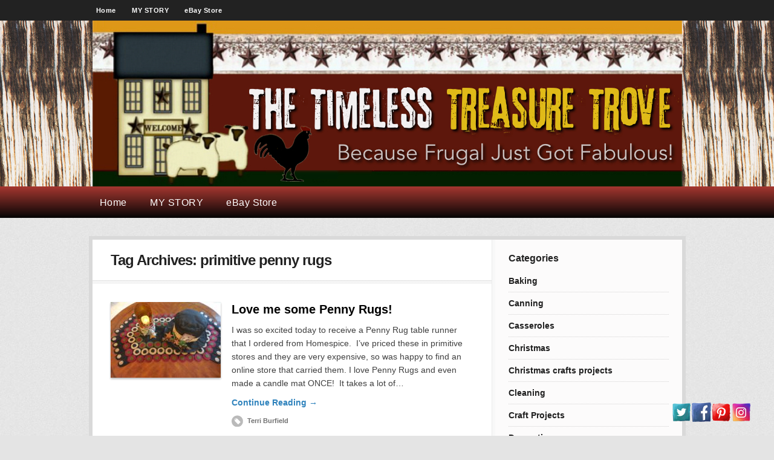

--- FILE ---
content_type: text/html; charset=UTF-8
request_url: https://timelesstreasuretrove.com/tag/primitive-penny-rugs/
body_size: 11075
content:
<!DOCTYPE html PUBLIC "-//W3C//DTD XHTML 1.0 Transitional//EN" "http://www.w3.org/TR/xhtml1/DTD/xhtml1-transitional.dtd">
<html xmlns="http://www.w3.org/1999/xhtml" class="no-js" lang="en-US" xmlns:fb="http://ogp.me/ns/fb#">
<head>
<meta http-equiv="Content-Type" content="text/html; charset=UTF-8" />
<meta name="viewport" content="width=device-width, initial-scale=1, maximum-scale=1">
<link rel="profile" href="https://gmpg.org/xfn/11" />
<link rel="pingback" href="https://timelesstreasuretrove.com/xmlrpc.php" />
<!-- OptimizePress SEO options -->
<title>primitive penny rugs &mdash; Timeless Treasure Trove</title>
<meta name="description" content="I was so excited today to receive a Penny Rug table runner that I ordered from Homespice.  I&#039;ve priced these in primitive stores and they are very ex" />
<meta property="og:type" content="article" />
<meta property="og:url" content="https://timelesstreasuretrove.com/tag/primitive-penny-rugs/" />
<meta property="og:title" content="primitive penny rugs &mdash; Timeless Treasure Trove" />
<meta property="og:description" content="I was so excited today to receive a Penny Rug table runner that I ordered from Homespice.  I&#039;ve priced these in primitive stores and they are very ex" />
<meta property="og:image" content="https://timelesstreasuretrove.com/wp-content/uploads/2014/12/DSCN3163-182x125.jpg" />
<!-- OptimizePress SEO options end -->
<meta name='robots' content='max-image-preview:large' />
	<style>img:is([sizes="auto" i], [sizes^="auto," i]) { contain-intrinsic-size: 3000px 1500px }</style>
	
<link rel="shortcut icon" href="https://timelesstreasuretrove.com/wp-content/uploads/2014/09/rustic-home-decor.jpg" />
<link rel='dns-prefetch' href='//www.googletagmanager.com' />
<link rel='dns-prefetch' href='//pagead2.googlesyndication.com' />
<link rel="alternate" type="application/rss+xml" title="Timeless Treasure Trove &raquo; Feed" href="https://timelesstreasuretrove.com/feed/" />
<link rel="alternate" type="application/rss+xml" title="Timeless Treasure Trove &raquo; Comments Feed" href="https://timelesstreasuretrove.com/comments/feed/" />
<link rel="alternate" type="application/rss+xml" title="Timeless Treasure Trove &raquo; primitive penny rugs Tag Feed" href="https://timelesstreasuretrove.com/tag/primitive-penny-rugs/feed/" />
<script type="text/javascript">
/* <![CDATA[ */
window._wpemojiSettings = {"baseUrl":"https:\/\/s.w.org\/images\/core\/emoji\/16.0.1\/72x72\/","ext":".png","svgUrl":"https:\/\/s.w.org\/images\/core\/emoji\/16.0.1\/svg\/","svgExt":".svg","source":{"concatemoji":"https:\/\/timelesstreasuretrove.com\/wp-includes\/js\/wp-emoji-release.min.js?ver=6.8.3"}};
/*! This file is auto-generated */
!function(s,n){var o,i,e;function c(e){try{var t={supportTests:e,timestamp:(new Date).valueOf()};sessionStorage.setItem(o,JSON.stringify(t))}catch(e){}}function p(e,t,n){e.clearRect(0,0,e.canvas.width,e.canvas.height),e.fillText(t,0,0);var t=new Uint32Array(e.getImageData(0,0,e.canvas.width,e.canvas.height).data),a=(e.clearRect(0,0,e.canvas.width,e.canvas.height),e.fillText(n,0,0),new Uint32Array(e.getImageData(0,0,e.canvas.width,e.canvas.height).data));return t.every(function(e,t){return e===a[t]})}function u(e,t){e.clearRect(0,0,e.canvas.width,e.canvas.height),e.fillText(t,0,0);for(var n=e.getImageData(16,16,1,1),a=0;a<n.data.length;a++)if(0!==n.data[a])return!1;return!0}function f(e,t,n,a){switch(t){case"flag":return n(e,"\ud83c\udff3\ufe0f\u200d\u26a7\ufe0f","\ud83c\udff3\ufe0f\u200b\u26a7\ufe0f")?!1:!n(e,"\ud83c\udde8\ud83c\uddf6","\ud83c\udde8\u200b\ud83c\uddf6")&&!n(e,"\ud83c\udff4\udb40\udc67\udb40\udc62\udb40\udc65\udb40\udc6e\udb40\udc67\udb40\udc7f","\ud83c\udff4\u200b\udb40\udc67\u200b\udb40\udc62\u200b\udb40\udc65\u200b\udb40\udc6e\u200b\udb40\udc67\u200b\udb40\udc7f");case"emoji":return!a(e,"\ud83e\udedf")}return!1}function g(e,t,n,a){var r="undefined"!=typeof WorkerGlobalScope&&self instanceof WorkerGlobalScope?new OffscreenCanvas(300,150):s.createElement("canvas"),o=r.getContext("2d",{willReadFrequently:!0}),i=(o.textBaseline="top",o.font="600 32px Arial",{});return e.forEach(function(e){i[e]=t(o,e,n,a)}),i}function t(e){var t=s.createElement("script");t.src=e,t.defer=!0,s.head.appendChild(t)}"undefined"!=typeof Promise&&(o="wpEmojiSettingsSupports",i=["flag","emoji"],n.supports={everything:!0,everythingExceptFlag:!0},e=new Promise(function(e){s.addEventListener("DOMContentLoaded",e,{once:!0})}),new Promise(function(t){var n=function(){try{var e=JSON.parse(sessionStorage.getItem(o));if("object"==typeof e&&"number"==typeof e.timestamp&&(new Date).valueOf()<e.timestamp+604800&&"object"==typeof e.supportTests)return e.supportTests}catch(e){}return null}();if(!n){if("undefined"!=typeof Worker&&"undefined"!=typeof OffscreenCanvas&&"undefined"!=typeof URL&&URL.createObjectURL&&"undefined"!=typeof Blob)try{var e="postMessage("+g.toString()+"("+[JSON.stringify(i),f.toString(),p.toString(),u.toString()].join(",")+"));",a=new Blob([e],{type:"text/javascript"}),r=new Worker(URL.createObjectURL(a),{name:"wpTestEmojiSupports"});return void(r.onmessage=function(e){c(n=e.data),r.terminate(),t(n)})}catch(e){}c(n=g(i,f,p,u))}t(n)}).then(function(e){for(var t in e)n.supports[t]=e[t],n.supports.everything=n.supports.everything&&n.supports[t],"flag"!==t&&(n.supports.everythingExceptFlag=n.supports.everythingExceptFlag&&n.supports[t]);n.supports.everythingExceptFlag=n.supports.everythingExceptFlag&&!n.supports.flag,n.DOMReady=!1,n.readyCallback=function(){n.DOMReady=!0}}).then(function(){return e}).then(function(){var e;n.supports.everything||(n.readyCallback(),(e=n.source||{}).concatemoji?t(e.concatemoji):e.wpemoji&&e.twemoji&&(t(e.twemoji),t(e.wpemoji)))}))}((window,document),window._wpemojiSettings);
/* ]]> */
</script>
<link rel='stylesheet' id='sbi_styles-css' href='https://timelesstreasuretrove.com/wp-content/plugins/instagram-feed/css/sbi-styles.min.css?ver=6.5.0' type='text/css' media='all' />
<style id='wp-emoji-styles-inline-css' type='text/css'>

	img.wp-smiley, img.emoji {
		display: inline !important;
		border: none !important;
		box-shadow: none !important;
		height: 1em !important;
		width: 1em !important;
		margin: 0 0.07em !important;
		vertical-align: -0.1em !important;
		background: none !important;
		padding: 0 !important;
	}
</style>
<link rel='stylesheet' id='wp-block-library-css' href='https://timelesstreasuretrove.com/wp-includes/css/dist/block-library/style.min.css?ver=6.8.3' type='text/css' media='all' />
<style id='classic-theme-styles-inline-css' type='text/css'>
/*! This file is auto-generated */
.wp-block-button__link{color:#fff;background-color:#32373c;border-radius:9999px;box-shadow:none;text-decoration:none;padding:calc(.667em + 2px) calc(1.333em + 2px);font-size:1.125em}.wp-block-file__button{background:#32373c;color:#fff;text-decoration:none}
</style>
<style id='pdfemb-pdf-embedder-viewer-style-inline-css' type='text/css'>
.wp-block-pdfemb-pdf-embedder-viewer{max-width:none}

</style>
<style id='global-styles-inline-css' type='text/css'>
:root{--wp--preset--aspect-ratio--square: 1;--wp--preset--aspect-ratio--4-3: 4/3;--wp--preset--aspect-ratio--3-4: 3/4;--wp--preset--aspect-ratio--3-2: 3/2;--wp--preset--aspect-ratio--2-3: 2/3;--wp--preset--aspect-ratio--16-9: 16/9;--wp--preset--aspect-ratio--9-16: 9/16;--wp--preset--color--black: #000000;--wp--preset--color--cyan-bluish-gray: #abb8c3;--wp--preset--color--white: #ffffff;--wp--preset--color--pale-pink: #f78da7;--wp--preset--color--vivid-red: #cf2e2e;--wp--preset--color--luminous-vivid-orange: #ff6900;--wp--preset--color--luminous-vivid-amber: #fcb900;--wp--preset--color--light-green-cyan: #7bdcb5;--wp--preset--color--vivid-green-cyan: #00d084;--wp--preset--color--pale-cyan-blue: #8ed1fc;--wp--preset--color--vivid-cyan-blue: #0693e3;--wp--preset--color--vivid-purple: #9b51e0;--wp--preset--gradient--vivid-cyan-blue-to-vivid-purple: linear-gradient(135deg,rgba(6,147,227,1) 0%,rgb(155,81,224) 100%);--wp--preset--gradient--light-green-cyan-to-vivid-green-cyan: linear-gradient(135deg,rgb(122,220,180) 0%,rgb(0,208,130) 100%);--wp--preset--gradient--luminous-vivid-amber-to-luminous-vivid-orange: linear-gradient(135deg,rgba(252,185,0,1) 0%,rgba(255,105,0,1) 100%);--wp--preset--gradient--luminous-vivid-orange-to-vivid-red: linear-gradient(135deg,rgba(255,105,0,1) 0%,rgb(207,46,46) 100%);--wp--preset--gradient--very-light-gray-to-cyan-bluish-gray: linear-gradient(135deg,rgb(238,238,238) 0%,rgb(169,184,195) 100%);--wp--preset--gradient--cool-to-warm-spectrum: linear-gradient(135deg,rgb(74,234,220) 0%,rgb(151,120,209) 20%,rgb(207,42,186) 40%,rgb(238,44,130) 60%,rgb(251,105,98) 80%,rgb(254,248,76) 100%);--wp--preset--gradient--blush-light-purple: linear-gradient(135deg,rgb(255,206,236) 0%,rgb(152,150,240) 100%);--wp--preset--gradient--blush-bordeaux: linear-gradient(135deg,rgb(254,205,165) 0%,rgb(254,45,45) 50%,rgb(107,0,62) 100%);--wp--preset--gradient--luminous-dusk: linear-gradient(135deg,rgb(255,203,112) 0%,rgb(199,81,192) 50%,rgb(65,88,208) 100%);--wp--preset--gradient--pale-ocean: linear-gradient(135deg,rgb(255,245,203) 0%,rgb(182,227,212) 50%,rgb(51,167,181) 100%);--wp--preset--gradient--electric-grass: linear-gradient(135deg,rgb(202,248,128) 0%,rgb(113,206,126) 100%);--wp--preset--gradient--midnight: linear-gradient(135deg,rgb(2,3,129) 0%,rgb(40,116,252) 100%);--wp--preset--font-size--small: 13px;--wp--preset--font-size--medium: 20px;--wp--preset--font-size--large: 36px;--wp--preset--font-size--x-large: 42px;--wp--preset--spacing--20: 0.44rem;--wp--preset--spacing--30: 0.67rem;--wp--preset--spacing--40: 1rem;--wp--preset--spacing--50: 1.5rem;--wp--preset--spacing--60: 2.25rem;--wp--preset--spacing--70: 3.38rem;--wp--preset--spacing--80: 5.06rem;--wp--preset--shadow--natural: 6px 6px 9px rgba(0, 0, 0, 0.2);--wp--preset--shadow--deep: 12px 12px 50px rgba(0, 0, 0, 0.4);--wp--preset--shadow--sharp: 6px 6px 0px rgba(0, 0, 0, 0.2);--wp--preset--shadow--outlined: 6px 6px 0px -3px rgba(255, 255, 255, 1), 6px 6px rgba(0, 0, 0, 1);--wp--preset--shadow--crisp: 6px 6px 0px rgba(0, 0, 0, 1);}:where(.is-layout-flex){gap: 0.5em;}:where(.is-layout-grid){gap: 0.5em;}body .is-layout-flex{display: flex;}.is-layout-flex{flex-wrap: wrap;align-items: center;}.is-layout-flex > :is(*, div){margin: 0;}body .is-layout-grid{display: grid;}.is-layout-grid > :is(*, div){margin: 0;}:where(.wp-block-columns.is-layout-flex){gap: 2em;}:where(.wp-block-columns.is-layout-grid){gap: 2em;}:where(.wp-block-post-template.is-layout-flex){gap: 1.25em;}:where(.wp-block-post-template.is-layout-grid){gap: 1.25em;}.has-black-color{color: var(--wp--preset--color--black) !important;}.has-cyan-bluish-gray-color{color: var(--wp--preset--color--cyan-bluish-gray) !important;}.has-white-color{color: var(--wp--preset--color--white) !important;}.has-pale-pink-color{color: var(--wp--preset--color--pale-pink) !important;}.has-vivid-red-color{color: var(--wp--preset--color--vivid-red) !important;}.has-luminous-vivid-orange-color{color: var(--wp--preset--color--luminous-vivid-orange) !important;}.has-luminous-vivid-amber-color{color: var(--wp--preset--color--luminous-vivid-amber) !important;}.has-light-green-cyan-color{color: var(--wp--preset--color--light-green-cyan) !important;}.has-vivid-green-cyan-color{color: var(--wp--preset--color--vivid-green-cyan) !important;}.has-pale-cyan-blue-color{color: var(--wp--preset--color--pale-cyan-blue) !important;}.has-vivid-cyan-blue-color{color: var(--wp--preset--color--vivid-cyan-blue) !important;}.has-vivid-purple-color{color: var(--wp--preset--color--vivid-purple) !important;}.has-black-background-color{background-color: var(--wp--preset--color--black) !important;}.has-cyan-bluish-gray-background-color{background-color: var(--wp--preset--color--cyan-bluish-gray) !important;}.has-white-background-color{background-color: var(--wp--preset--color--white) !important;}.has-pale-pink-background-color{background-color: var(--wp--preset--color--pale-pink) !important;}.has-vivid-red-background-color{background-color: var(--wp--preset--color--vivid-red) !important;}.has-luminous-vivid-orange-background-color{background-color: var(--wp--preset--color--luminous-vivid-orange) !important;}.has-luminous-vivid-amber-background-color{background-color: var(--wp--preset--color--luminous-vivid-amber) !important;}.has-light-green-cyan-background-color{background-color: var(--wp--preset--color--light-green-cyan) !important;}.has-vivid-green-cyan-background-color{background-color: var(--wp--preset--color--vivid-green-cyan) !important;}.has-pale-cyan-blue-background-color{background-color: var(--wp--preset--color--pale-cyan-blue) !important;}.has-vivid-cyan-blue-background-color{background-color: var(--wp--preset--color--vivid-cyan-blue) !important;}.has-vivid-purple-background-color{background-color: var(--wp--preset--color--vivid-purple) !important;}.has-black-border-color{border-color: var(--wp--preset--color--black) !important;}.has-cyan-bluish-gray-border-color{border-color: var(--wp--preset--color--cyan-bluish-gray) !important;}.has-white-border-color{border-color: var(--wp--preset--color--white) !important;}.has-pale-pink-border-color{border-color: var(--wp--preset--color--pale-pink) !important;}.has-vivid-red-border-color{border-color: var(--wp--preset--color--vivid-red) !important;}.has-luminous-vivid-orange-border-color{border-color: var(--wp--preset--color--luminous-vivid-orange) !important;}.has-luminous-vivid-amber-border-color{border-color: var(--wp--preset--color--luminous-vivid-amber) !important;}.has-light-green-cyan-border-color{border-color: var(--wp--preset--color--light-green-cyan) !important;}.has-vivid-green-cyan-border-color{border-color: var(--wp--preset--color--vivid-green-cyan) !important;}.has-pale-cyan-blue-border-color{border-color: var(--wp--preset--color--pale-cyan-blue) !important;}.has-vivid-cyan-blue-border-color{border-color: var(--wp--preset--color--vivid-cyan-blue) !important;}.has-vivid-purple-border-color{border-color: var(--wp--preset--color--vivid-purple) !important;}.has-vivid-cyan-blue-to-vivid-purple-gradient-background{background: var(--wp--preset--gradient--vivid-cyan-blue-to-vivid-purple) !important;}.has-light-green-cyan-to-vivid-green-cyan-gradient-background{background: var(--wp--preset--gradient--light-green-cyan-to-vivid-green-cyan) !important;}.has-luminous-vivid-amber-to-luminous-vivid-orange-gradient-background{background: var(--wp--preset--gradient--luminous-vivid-amber-to-luminous-vivid-orange) !important;}.has-luminous-vivid-orange-to-vivid-red-gradient-background{background: var(--wp--preset--gradient--luminous-vivid-orange-to-vivid-red) !important;}.has-very-light-gray-to-cyan-bluish-gray-gradient-background{background: var(--wp--preset--gradient--very-light-gray-to-cyan-bluish-gray) !important;}.has-cool-to-warm-spectrum-gradient-background{background: var(--wp--preset--gradient--cool-to-warm-spectrum) !important;}.has-blush-light-purple-gradient-background{background: var(--wp--preset--gradient--blush-light-purple) !important;}.has-blush-bordeaux-gradient-background{background: var(--wp--preset--gradient--blush-bordeaux) !important;}.has-luminous-dusk-gradient-background{background: var(--wp--preset--gradient--luminous-dusk) !important;}.has-pale-ocean-gradient-background{background: var(--wp--preset--gradient--pale-ocean) !important;}.has-electric-grass-gradient-background{background: var(--wp--preset--gradient--electric-grass) !important;}.has-midnight-gradient-background{background: var(--wp--preset--gradient--midnight) !important;}.has-small-font-size{font-size: var(--wp--preset--font-size--small) !important;}.has-medium-font-size{font-size: var(--wp--preset--font-size--medium) !important;}.has-large-font-size{font-size: var(--wp--preset--font-size--large) !important;}.has-x-large-font-size{font-size: var(--wp--preset--font-size--x-large) !important;}
:where(.wp-block-post-template.is-layout-flex){gap: 1.25em;}:where(.wp-block-post-template.is-layout-grid){gap: 1.25em;}
:where(.wp-block-columns.is-layout-flex){gap: 2em;}:where(.wp-block-columns.is-layout-grid){gap: 2em;}
:root :where(.wp-block-pullquote){font-size: 1.5em;line-height: 1.6;}
</style>
<link rel='stylesheet' id='acx_fsmi_styles-css' href='https://timelesstreasuretrove.com/wp-content/plugins/floating-social-media-icon/css/style.css?v=4.3.5&#038;ver=6.8.3' type='text/css' media='all' />
<link rel='stylesheet' id='fb_current_stylesheet-css' href='https://timelesstreasuretrove.com/wp-content/plugins/wp-facebook-fanbox-widget/css/style.css?ver=6.8.3' type='text/css' media='all' />
<link rel='stylesheet' id='optimizepress-theme-style-css' href='https://timelesstreasuretrove.com/wp-content/themes/optimizePressTheme/themes/1/style.min.css?ver=2.5.13' type='text/css' media='all' />
<link rel='stylesheet' id='optimizepress-default-css' href='https://timelesstreasuretrove.com/wp-content/themes/optimizePressTheme/lib/assets/default.min.css?ver=2.5.13' type='text/css' media='all' />
<link rel='stylesheet' id='adswscCSS-css' href='https://timelesstreasuretrove.com/wp-content/plugins/ads-wp-site-count/css/ads_styles.css?ver=6.8.3' type='text/css' media='all' />
<script type="text/javascript" src="https://timelesstreasuretrove.com/wp-includes/js/jquery/jquery.min.js?ver=3.7.1" id="jquery-core-js"></script>
<script type="text/javascript" src="https://timelesstreasuretrove.com/wp-includes/js/jquery/jquery-migrate.min.js?ver=3.4.1" id="jquery-migrate-js"></script>
<script type="text/javascript" id="optimizepress-op-jquery-base-all-js-extra">
/* <![CDATA[ */
var OptimizePress = {"ajaxurl":"https:\/\/timelesstreasuretrove.com\/wp-admin\/admin-ajax.php","SN":"optimizepress","version":"2.5.13","script_debug":".min","localStorageEnabled":"","wp_admin_page":"","op_live_editor":"","op_page_builder":"","op_create_new_page":"","imgurl":"https:\/\/timelesstreasuretrove.com\/wp-content\/themes\/optimizePressTheme\/lib\/images\/","OP_URL":"https:\/\/timelesstreasuretrove.com\/wp-content\/themes\/optimizePressTheme\/","OP_JS":"https:\/\/timelesstreasuretrove.com\/wp-content\/themes\/optimizePressTheme\/lib\/js\/","OP_PAGE_BUILDER_URL":"","include_url":"https:\/\/timelesstreasuretrove.com\/wp-includes\/","op_autosave_interval":"300","op_autosave_enabled":"Y","paths":{"url":"https:\/\/timelesstreasuretrove.com\/wp-content\/themes\/optimizePressTheme\/","img":"https:\/\/timelesstreasuretrove.com\/wp-content\/themes\/optimizePressTheme\/lib\/images\/","js":"https:\/\/timelesstreasuretrove.com\/wp-content\/themes\/optimizePressTheme\/lib\/js\/","css":"https:\/\/timelesstreasuretrove.com\/wp-content\/themes\/optimizePressTheme\/lib\/css\/"},"social":{"twitter":"optimizepress","facebook":"optimizepress","googleplus":"111273444733787349971"},"flowplayerHTML5":"https:\/\/timelesstreasuretrove.com\/wp-content\/themes\/optimizePressTheme\/lib\/modules\/blog\/video\/flowplayer\/flowplayer.swf","flowplayerKey":"","flowplayerLogo":"","mediaelementplayer":"https:\/\/timelesstreasuretrove.com\/wp-content\/themes\/optimizePressTheme\/lib\/modules\/blog\/video\/mediaelement\/","pb_unload_alert":"This page is asking you to confirm that you want to leave - data you have entered may not be saved.","pb_save_alert":"Please make sure you are happy with all of your options as some options will not be able to be changed for this page later.","search_default":"Search...","optimizemember":{"enabled":false,"version":"0"},"OP_LEADS_URL":"https:\/\/my.optimizeleads.com\/","OP_LEADS_THEMES_URL":"https:\/\/my.optimizeleads.com\/build\/themes\/"};
/* ]]> */
</script>
<script type="text/javascript" src="https://timelesstreasuretrove.com/wp-content/themes/optimizePressTheme/lib/js/op-jquery-base-all.min.js?ver=2.5.13" id="optimizepress-op-jquery-base-all-js"></script>

<!-- Google Analytics snippet added by Site Kit -->
<script type="text/javascript" src="https://www.googletagmanager.com/gtag/js?id=UA-233526653-1" id="google_gtagjs-js" async></script>
<script type="text/javascript" id="google_gtagjs-js-after">
/* <![CDATA[ */
window.dataLayer = window.dataLayer || [];function gtag(){dataLayer.push(arguments);}
gtag('set', 'linker', {"domains":["timelesstreasuretrove.com"]} );
gtag("js", new Date());
gtag("set", "developer_id.dZTNiMT", true);
gtag("config", "UA-233526653-1", {"anonymize_ip":true});
gtag("config", "G-M55W9KSGZX");
/* ]]> */
</script>

<!-- End Google Analytics snippet added by Site Kit -->
<script type="text/javascript" src="https://timelesstreasuretrove.com/wp-content/themes/optimizePressTheme/themes/1/common.min.js?ver=2.5.13" id="theme1-common-js"></script>
<link rel="https://api.w.org/" href="https://timelesstreasuretrove.com/wp-json/" /><link rel="alternate" title="JSON" type="application/json" href="https://timelesstreasuretrove.com/wp-json/wp/v2/tags/65" /><link rel="EditURI" type="application/rsd+xml" title="RSD" href="https://timelesstreasuretrove.com/xmlrpc.php?rsd" />
<meta name="generator" content="WordPress 6.8.3" />



<!-- Starting Styles For Social Media Icon From Acurax International www.acurax.com -->
<style type='text/css'>
#divBottomRight img 
{
width: 32px; 
}
</style>
<!-- Ending Styles For Social Media Icon From Acurax International www.acurax.com -->



<meta name="generator" content="Site Kit by Google 1.110.0" />		<script>
			document.documentElement.className = document.documentElement.className.replace( 'no-js', 'js' );
		</script>
				<style>
			.no-js img.lazyload { display: none; }
			figure.wp-block-image img.lazyloading { min-width: 150px; }
							.lazyload, .lazyloading { opacity: 0; }
				.lazyloaded {
					opacity: 1;
					transition: opacity 400ms;
					transition-delay: 0ms;
				}
					</style>
		
        <!--[if (gte IE 6)&(lte IE 8)]>
            <script type="text/javascript" src="https://timelesstreasuretrove.com/wp-content/themes/optimizePressTheme/lib/js/selectivizr-1.0.2-min.js?ver=1.0.2"></script>
        <![endif]-->
        <!--[if lt IE 9]>
            <script src="https://timelesstreasuretrove.com/wp-content/themes/optimizePressTheme/lib/js//html5shiv.min.js"></script>
        <![endif]-->
    
            <style type="text/css" id="op_header_css">
            .featured-panel{    background: #ffffff;    background: -moz-linear-gradient(top, #ffffff 0%, #ffffff 100%);    background: -webkit-gradient(linear, left top, left bottom, color-stop(0%,#ffffff), color-stop(100%,#ffffff));    background: -webkit-linear-gradient(top, #ffffff 0%,#ffffff 100%);    background: -o-linear-gradient(top, #ffffff 0%,#ffffff 100%);    background: -ms-linear-gradient(top, #ffffff 0%,#ffffff 100%);    background: linear-gradient(top, #ffffff 0%,#ffffff 100%));    filter: progid:DXImageTransform.Microsoft.gradient( startColorstr='#ffffff', endColorstr='#ffffff',GradientType=0 )} body #nav-top.navigation,body #nav-top.navigation ul li a{text-shadow: none}.sub-footer .col{width:915px;margin-right:0}
            </style>
            
<!-- Google AdSense snippet added by Site Kit -->
<meta name="google-adsense-platform-account" content="ca-host-pub-2644536267352236">
<meta name="google-adsense-platform-domain" content="sitekit.withgoogle.com">
<!-- End Google AdSense snippet added by Site Kit -->

<!-- Google AdSense snippet added by Site Kit -->
<script type="text/javascript" async="async" src="https://pagead2.googlesyndication.com/pagead/js/adsbygoogle.js?client=ca-pub-3061479975783433&amp;host=ca-host-pub-2644536267352236" crossorigin="anonymous"></script>

<!-- End Google AdSense snippet added by Site Kit -->
</head>
<body data-rsssl=1 class="archive tag tag-primitive-penny-rugs tag-65 wp-theme-optimizePressTheme op-theme">
<div class="wrapper">
    <div class="header">
        <nav id="nav-top" class="navigation">
            <div class="content-width cf">
                                        <ul id="navigation-above"><li id="menu-item-147" class="menu-item menu-item-type-post_type menu-item-object-page current_page_parent menu-item-147"><a href="https://timelesstreasuretrove.com/home/">Home</a></li>
<li id="menu-item-2914" class="menu-item menu-item-type-post_type menu-item-object-page menu-item-2914"><a href="https://timelesstreasuretrove.com/my-story/">MY STORY</a></li>
<li id="menu-item-3517" class="menu-item menu-item-type-custom menu-item-object-custom menu-item-3517"><a href="https://www.ebay.com/str/timelesstreasurestore">eBay Store</a></li>
</ul>
                                    </div>
        </nav>
    </div>
        <div class="clear"></div>
        <nav id="nav-side" class="navigation fly-to-left">
        <div class="banner centered-banner" style="background:url('https://timelesstreasuretrove.com/wp-content/uploads/2014/09/rustic-wood-furniture.jpg')">
            <div class="content-width cf">
                        <div class="banner-logo"><a href="https://timelesstreasuretrove.com/" title="Timeless Treasure Trove" rel="home"><img  alt="Timeless Treasure Trove" data-src="https://timelesstreasuretrove.com/wp-content/uploads/2014/09/rustic-home-decor-blog.jpg" class="lazyload" src="[data-uri]" /><noscript><img src="https://timelesstreasuretrove.com/wp-content/uploads/2014/09/rustic-home-decor-blog.jpg" alt="Timeless Treasure Trove" /></noscript></a></div>                            </div>
        </div>
    </nav>
                <style>
                        body #nav-bottom.navigation{
                background: #a63730;background: -moz-linear-gradient(top, #a63730 0%, #050505 100%);background: -webkit-gradient(linear, left top, left bottom, color-stop(0%,#a63730), color-stop(100%,#050505));background: -webkit-linear-gradient(top, #a63730 0%,#050505 100%);background: -o-linear-gradient(top, #a63730 0%,#050505 100%);background: -ms-linear-gradient(top, #a63730 0%,#050505 100%);background: linear-gradient(top, #a63730 0%,#050505 100%));filter: progid:DXImageTransform.Microsoft.gradient( startColorstr=#a63730, endColorstr=#050505,GradientType=0 );
            }
            
                        body #nav-bottom.navigation ul#navigation-below ul li{ /* Below Dropdown BG */
                                background: none;
                background-image: none;
                filter: none;
                background-color: #fff;
            }
            body #nav-bottom.navigation ul#navigation-below ul li:hover{ /* Below Dropdown BG Hover */
                                background: none;
                background-image: none;
                filter: none;
                background-color: #fff;
            }

            body #nav-bottom.navigation ul#navigation-below li a{color:#ffffff;font-family:Arial, sans-serif;font-size:16px;text-shadow: none;font-weight: normal;}body #nav-bottom.navigation ul#navigation-below li:hover a{color:#fafafa;}        </style>
                    <!--[if lte IE 9]><style>body .navigation#nav-bottom{ z-index: auto; }</style><![endif]-->
                    <nav id="nav-bottom" class="navigation">
            <div class="content-width cf">
                <ul id="navigation-below"><li class="menu-item menu-item-type-post_type menu-item-object-page current_page_parent menu-item-147"><a href="https://timelesstreasuretrove.com/home/">Home</a></li>
<li class="menu-item menu-item-type-post_type menu-item-object-page menu-item-2914"><a href="https://timelesstreasuretrove.com/my-story/">MY STORY</a></li>
<li class="menu-item menu-item-type-custom menu-item-object-custom menu-item-3517"><a href="https://www.ebay.com/str/timelesstreasurestore">eBay Store</a></li>
</ul>
        </div>
    </nav>
        <div class="main-content content-width cf sidebar-right">
        <div class="main-content-area-container cf">
            <div class="sidebar-bg"></div>
        	<div class="main-content-area">
								<div class="op-page-header cf">
                	<h2>Tag Archives: <span>primitive penny rugs</span></h2>				</div>
				
				<div class="older-post-list cf">
                                        					<div class="older-post">
                    	<a href="https://timelesstreasuretrove.com/love-me-some-penny-rugs/" title="Love me some Penny Rugs!" rel="bookmark" class="post-image"><img width="182" height="125"   alt="" decoding="async" data-srcset="https://timelesstreasuretrove.com/wp-content/uploads/2014/12/DSCN3163-182x125.jpg 182w, https://timelesstreasuretrove.com/wp-content/uploads/2014/12/DSCN3163-78x55.jpg 78w"  data-src="https://timelesstreasuretrove.com/wp-content/uploads/2014/12/DSCN3163-182x125.jpg" data-sizes="(max-width: 182px) 100vw, 182px" class="attachment-list-image size-list-image wp-post-image lazyload" src="[data-uri]" /><noscript><img width="182" height="125" src="https://timelesstreasuretrove.com/wp-content/uploads/2014/12/DSCN3163-182x125.jpg" class="attachment-list-image size-list-image wp-post-image" alt="" decoding="async" srcset="https://timelesstreasuretrove.com/wp-content/uploads/2014/12/DSCN3163-182x125.jpg 182w, https://timelesstreasuretrove.com/wp-content/uploads/2014/12/DSCN3163-78x55.jpg 78w" sizes="(max-width: 182px) 100vw, 182px" /></noscript></a>						<h4 class="entry-title"><a href="https://timelesstreasuretrove.com/love-me-some-penny-rugs/" title="Permalink to Love me some Penny Rugs!" rel="bookmark">Love me some Penny Rugs!</a></h4>
                        <p>I was so excited today to receive a Penny Rug table runner that I ordered from Homespice.  I&#8217;ve priced these in primitive stores and they are very expensive, so was happy to find an online store that carried them. I love Penny Rugs and even made a candle mat ONCE!  It takes a lot of&hellip;</p>
<p class="continue-reading"><a href="https://timelesstreasuretrove.com/love-me-some-penny-rugs/">Continue Reading &rarr;</a></p>
						<p class="post-meta"><a href="https://timelesstreasuretrove.com/author/timelesstreasuretrove/" title="View all posts by Terri Burfield" rel="author">Terri Burfield</a></p>					</div> <!-- end .older-post -->
														</div>											</div>
			<div class="main-sidebar cf">
	<div id="categories-2" class="sidebar-section widget widget_categories"><h4 class="widget-title">Categories</h4>
			<ul>
					<li class="cat-item cat-item-23"><a href="https://timelesstreasuretrove.com/category/baking/">Baking</a>
</li>
	<li class="cat-item cat-item-479"><a href="https://timelesstreasuretrove.com/category/canning/">Canning</a>
</li>
	<li class="cat-item cat-item-498"><a href="https://timelesstreasuretrove.com/category/recipes/casseroles/">Casseroles</a>
</li>
	<li class="cat-item cat-item-249"><a href="https://timelesstreasuretrove.com/category/craft-projects/christmas/">Christmas</a>
</li>
	<li class="cat-item cat-item-412"><a href="https://timelesstreasuretrove.com/category/craft-projects/christmas/christmas-crafts-projects/">Christmas crafts projects</a>
</li>
	<li class="cat-item cat-item-243"><a href="https://timelesstreasuretrove.com/category/cleaning/">Cleaning</a>
</li>
	<li class="cat-item cat-item-28"><a href="https://timelesstreasuretrove.com/category/craft-projects/">Craft Projects</a>
</li>
	<li class="cat-item cat-item-10"><a href="https://timelesstreasuretrove.com/category/decorating/">Decorating</a>
</li>
	<li class="cat-item cat-item-471"><a href="https://timelesstreasuretrove.com/category/dehydrating/">Dehydrating</a>
</li>
	<li class="cat-item cat-item-389"><a href="https://timelesstreasuretrove.com/category/instant-pot/desserts/">Desserts</a>
</li>
	<li class="cat-item cat-item-18"><a href="https://timelesstreasuretrove.com/category/diy-projects/">DIY Projects</a>
</li>
	<li class="cat-item cat-item-141"><a href="https://timelesstreasuretrove.com/category/easter/">Easter</a>
</li>
	<li class="cat-item cat-item-396"><a href="https://timelesstreasuretrove.com/category/craft-projects/fall-autumn/">Fall &amp; Autumn</a>
</li>
	<li class="cat-item cat-item-219"><a href="https://timelesstreasuretrove.com/category/decorating/fall-ideas/">Fall Ideas</a>
</li>
	<li class="cat-item cat-item-203"><a href="https://timelesstreasuretrove.com/category/food-preservation/">Food Preservation</a>
</li>
	<li class="cat-item cat-item-161"><a href="https://timelesstreasuretrove.com/category/gardening/">Gardening</a>
</li>
	<li class="cat-item cat-item-248"><a href="https://timelesstreasuretrove.com/category/cleaning/green-cleaners/">Green Cleaners</a>
</li>
	<li class="cat-item cat-item-275"><a href="https://timelesstreasuretrove.com/category/instant-pot/">Instant Pot</a>
</li>
	<li class="cat-item cat-item-281"><a href="https://timelesstreasuretrove.com/category/recipes/jelly/">Jelly</a>
</li>
	<li class="cat-item cat-item-390"><a href="https://timelesstreasuretrove.com/category/instant-pot/meals/">Meals</a>
</li>
	<li class="cat-item cat-item-90"><a href="https://timelesstreasuretrove.com/category/organizing/">Organizing</a>
</li>
	<li class="cat-item cat-item-173"><a href="https://timelesstreasuretrove.com/category/paint-projects/">Paint Projects</a>
</li>
	<li class="cat-item cat-item-463"><a href="https://timelesstreasuretrove.com/category/patriotic-americana/">Patriotic Americana</a>
</li>
	<li class="cat-item cat-item-180"><a href="https://timelesstreasuretrove.com/category/primitive-crafts/">Primitive Crafts</a>
</li>
	<li class="cat-item cat-item-224"><a href="https://timelesstreasuretrove.com/category/recipes/pumpkin-recipes/">Pumpkin Recipes</a>
</li>
	<li class="cat-item cat-item-213"><a href="https://timelesstreasuretrove.com/category/recipes/">Recipes</a>
</li>
	<li class="cat-item cat-item-3"><a href="https://timelesstreasuretrove.com/category/rustic-home-decor/">Rustic Home Decor</a>
</li>
	<li class="cat-item cat-item-69"><a href="https://timelesstreasuretrove.com/category/salads/">Salads</a>
</li>
	<li class="cat-item cat-item-230"><a href="https://timelesstreasuretrove.com/category/recipes/sandwiches/">Sandwiches</a>
</li>
	<li class="cat-item cat-item-388"><a href="https://timelesstreasuretrove.com/category/instant-pot/sauces/">Sauces</a>
</li>
	<li class="cat-item cat-item-41"><a href="https://timelesstreasuretrove.com/category/sewing-projects/">Sewing Projects</a>
</li>
	<li class="cat-item cat-item-408"><a href="https://timelesstreasuretrove.com/category/instant-pot/soups/">Soups</a>
</li>
	<li class="cat-item cat-item-381"><a href="https://timelesstreasuretrove.com/category/thanksgiving/">Thanksgiving</a>
</li>
	<li class="cat-item cat-item-1"><a href="https://timelesstreasuretrove.com/category/uncategorized/">Uncategorized</a>
</li>
	<li class="cat-item cat-item-466"><a href="https://timelesstreasuretrove.com/category/valentines/">Valentines</a>
</li>
			</ul>

			</div><div id="media_image-2" class="sidebar-section widget widget_media_image"><h4 class="widget-title">8 Quart Instant Pot Duo 7 in 1</h4><a href="https://amzn.to/3wmiyjU"><img width="300" height="215"   alt="" style="max-width: 100%; height: auto;" decoding="async" data-srcset="https://timelesstreasuretrove.com/wp-content/uploads/2022/08/Instant-pot-300x215.png 300w, https://timelesstreasuretrove.com/wp-content/uploads/2022/08/Instant-pot.png 727w"  data-src="https://timelesstreasuretrove.com/wp-content/uploads/2022/08/Instant-pot-300x215.png" data-sizes="(max-width: 300px) 100vw, 300px" class="image wp-image-3477  attachment-medium size-medium lazyload" src="[data-uri]" /><noscript><img width="300" height="215" src="https://timelesstreasuretrove.com/wp-content/uploads/2022/08/Instant-pot-300x215.png" class="image wp-image-3477  attachment-medium size-medium" alt="" style="max-width: 100%; height: auto;" decoding="async" srcset="https://timelesstreasuretrove.com/wp-content/uploads/2022/08/Instant-pot-300x215.png 300w, https://timelesstreasuretrove.com/wp-content/uploads/2022/08/Instant-pot.png 727w" sizes="(max-width: 300px) 100vw, 300px" /></noscript></a></div><div id="archives-3" class="sidebar-section widget widget_archive"><h4 class="widget-title">Archives</h4>		<label class="screen-reader-text" for="archives-dropdown-3">Archives</label>
		<select id="archives-dropdown-3" name="archive-dropdown">
			
			<option value="">Select Month</option>
				<option value='https://timelesstreasuretrove.com/2024/08/'> August 2024 &nbsp;(1)</option>
	<option value='https://timelesstreasuretrove.com/2024/06/'> June 2024 &nbsp;(1)</option>
	<option value='https://timelesstreasuretrove.com/2023/10/'> October 2023 &nbsp;(2)</option>
	<option value='https://timelesstreasuretrove.com/2023/03/'> March 2023 &nbsp;(1)</option>
	<option value='https://timelesstreasuretrove.com/2023/01/'> January 2023 &nbsp;(1)</option>
	<option value='https://timelesstreasuretrove.com/2022/08/'> August 2022 &nbsp;(4)</option>
	<option value='https://timelesstreasuretrove.com/2022/07/'> July 2022 &nbsp;(1)</option>
	<option value='https://timelesstreasuretrove.com/2022/02/'> February 2022 &nbsp;(1)</option>
	<option value='https://timelesstreasuretrove.com/2021/11/'> November 2021 &nbsp;(1)</option>
	<option value='https://timelesstreasuretrove.com/2021/07/'> July 2021 &nbsp;(1)</option>
	<option value='https://timelesstreasuretrove.com/2021/06/'> June 2021 &nbsp;(1)</option>
	<option value='https://timelesstreasuretrove.com/2021/05/'> May 2021 &nbsp;(1)</option>
	<option value='https://timelesstreasuretrove.com/2021/04/'> April 2021 &nbsp;(1)</option>
	<option value='https://timelesstreasuretrove.com/2021/03/'> March 2021 &nbsp;(1)</option>
	<option value='https://timelesstreasuretrove.com/2021/01/'> January 2021 &nbsp;(2)</option>
	<option value='https://timelesstreasuretrove.com/2020/11/'> November 2020 &nbsp;(1)</option>
	<option value='https://timelesstreasuretrove.com/2020/10/'> October 2020 &nbsp;(2)</option>
	<option value='https://timelesstreasuretrove.com/2020/09/'> September 2020 &nbsp;(2)</option>
	<option value='https://timelesstreasuretrove.com/2020/08/'> August 2020 &nbsp;(1)</option>
	<option value='https://timelesstreasuretrove.com/2020/07/'> July 2020 &nbsp;(1)</option>
	<option value='https://timelesstreasuretrove.com/2020/06/'> June 2020 &nbsp;(1)</option>
	<option value='https://timelesstreasuretrove.com/2020/02/'> February 2020 &nbsp;(1)</option>
	<option value='https://timelesstreasuretrove.com/2019/10/'> October 2019 &nbsp;(1)</option>
	<option value='https://timelesstreasuretrove.com/2019/09/'> September 2019 &nbsp;(1)</option>
	<option value='https://timelesstreasuretrove.com/2019/03/'> March 2019 &nbsp;(2)</option>
	<option value='https://timelesstreasuretrove.com/2019/02/'> February 2019 &nbsp;(3)</option>
	<option value='https://timelesstreasuretrove.com/2019/01/'> January 2019 &nbsp;(2)</option>
	<option value='https://timelesstreasuretrove.com/2018/12/'> December 2018 &nbsp;(2)</option>
	<option value='https://timelesstreasuretrove.com/2018/11/'> November 2018 &nbsp;(2)</option>
	<option value='https://timelesstreasuretrove.com/2018/10/'> October 2018 &nbsp;(1)</option>
	<option value='https://timelesstreasuretrove.com/2018/09/'> September 2018 &nbsp;(3)</option>
	<option value='https://timelesstreasuretrove.com/2018/08/'> August 2018 &nbsp;(6)</option>
	<option value='https://timelesstreasuretrove.com/2018/07/'> July 2018 &nbsp;(3)</option>
	<option value='https://timelesstreasuretrove.com/2018/06/'> June 2018 &nbsp;(3)</option>
	<option value='https://timelesstreasuretrove.com/2018/05/'> May 2018 &nbsp;(1)</option>
	<option value='https://timelesstreasuretrove.com/2018/03/'> March 2018 &nbsp;(3)</option>
	<option value='https://timelesstreasuretrove.com/2018/02/'> February 2018 &nbsp;(2)</option>
	<option value='https://timelesstreasuretrove.com/2018/01/'> January 2018 &nbsp;(2)</option>
	<option value='https://timelesstreasuretrove.com/2017/12/'> December 2017 &nbsp;(2)</option>
	<option value='https://timelesstreasuretrove.com/2017/11/'> November 2017 &nbsp;(6)</option>
	<option value='https://timelesstreasuretrove.com/2017/10/'> October 2017 &nbsp;(4)</option>
	<option value='https://timelesstreasuretrove.com/2017/09/'> September 2017 &nbsp;(3)</option>
	<option value='https://timelesstreasuretrove.com/2016/12/'> December 2016 &nbsp;(1)</option>
	<option value='https://timelesstreasuretrove.com/2016/09/'> September 2016 &nbsp;(1)</option>
	<option value='https://timelesstreasuretrove.com/2016/06/'> June 2016 &nbsp;(1)</option>
	<option value='https://timelesstreasuretrove.com/2016/03/'> March 2016 &nbsp;(1)</option>
	<option value='https://timelesstreasuretrove.com/2015/12/'> December 2015 &nbsp;(1)</option>
	<option value='https://timelesstreasuretrove.com/2015/10/'> October 2015 &nbsp;(2)</option>
	<option value='https://timelesstreasuretrove.com/2015/09/'> September 2015 &nbsp;(6)</option>
	<option value='https://timelesstreasuretrove.com/2015/08/'> August 2015 &nbsp;(4)</option>
	<option value='https://timelesstreasuretrove.com/2015/07/'> July 2015 &nbsp;(3)</option>
	<option value='https://timelesstreasuretrove.com/2015/06/'> June 2015 &nbsp;(2)</option>
	<option value='https://timelesstreasuretrove.com/2015/04/'> April 2015 &nbsp;(3)</option>
	<option value='https://timelesstreasuretrove.com/2015/03/'> March 2015 &nbsp;(1)</option>
	<option value='https://timelesstreasuretrove.com/2015/02/'> February 2015 &nbsp;(5)</option>
	<option value='https://timelesstreasuretrove.com/2015/01/'> January 2015 &nbsp;(6)</option>
	<option value='https://timelesstreasuretrove.com/2014/12/'> December 2014 &nbsp;(5)</option>
	<option value='https://timelesstreasuretrove.com/2014/11/'> November 2014 &nbsp;(2)</option>
	<option value='https://timelesstreasuretrove.com/2014/10/'> October 2014 &nbsp;(4)</option>
	<option value='https://timelesstreasuretrove.com/2014/09/'> September 2014 &nbsp;(1)</option>

		</select>

			<script type="text/javascript">
/* <![CDATA[ */

(function() {
	var dropdown = document.getElementById( "archives-dropdown-3" );
	function onSelectChange() {
		if ( dropdown.options[ dropdown.selectedIndex ].value !== '' ) {
			document.location.href = this.options[ this.selectedIndex ].value;
		}
	}
	dropdown.onchange = onSelectChange;
})();

/* ]]> */
</script>
</div><div id="vifbfanbox_widget_class-2" class="sidebar-section widget widget_FacebookLikeBox"><h4 class="widget-title">Follow Me on Facebook</h4><div id="fb-root"></div>
		<script>(function(d, s, id) {
		var js, fjs = d.getElementsByTagName(s)[0];
		if (d.getElementById(id)) return;
		js = d.createElement(s); js.id = id;
		js.src = "//connect.facebook.net/en_US/all.js#xfbml=1&appId=";fjs.parentNode.insertBefore(js, fjs);}(document, 'script', 'facebook-jssdk'));</script><fb:like-box href="https://www.facebook.com/timelesstreasuretrove/" style="border:2px solid #000000"  width="250" show_faces="true" border_color="yes" stream="false" header="true" data-colorscheme="light" data-show-border="yes"></fb:like-box></div><div id="calendar-2" class="sidebar-section widget widget_calendar"><div id="calendar_wrap" class="calendar_wrap"><table id="wp-calendar" class="wp-calendar-table">
	<caption>February 2026</caption>
	<thead>
	<tr>
		<th scope="col" aria-label="Sunday">S</th>
		<th scope="col" aria-label="Monday">M</th>
		<th scope="col" aria-label="Tuesday">T</th>
		<th scope="col" aria-label="Wednesday">W</th>
		<th scope="col" aria-label="Thursday">T</th>
		<th scope="col" aria-label="Friday">F</th>
		<th scope="col" aria-label="Saturday">S</th>
	</tr>
	</thead>
	<tbody>
	<tr><td>1</td><td id="today">2</td><td>3</td><td>4</td><td>5</td><td>6</td><td>7</td>
	</tr>
	<tr>
		<td>8</td><td>9</td><td>10</td><td>11</td><td>12</td><td>13</td><td>14</td>
	</tr>
	<tr>
		<td>15</td><td>16</td><td>17</td><td>18</td><td>19</td><td>20</td><td>21</td>
	</tr>
	<tr>
		<td>22</td><td>23</td><td>24</td><td>25</td><td>26</td><td>27</td><td>28</td>
	</tr>
	</tbody>
	</table><nav aria-label="Previous and next months" class="wp-calendar-nav">
		<span class="wp-calendar-nav-prev"><a href="https://timelesstreasuretrove.com/2024/08/">&laquo; Aug</a></span>
		<span class="pad">&nbsp;</span>
		<span class="wp-calendar-nav-next">&nbsp;</span>
	</nav></div></div>
		<div id="recent-posts-3" class="sidebar-section widget widget_recent_entries">
		<h4 class="widget-title">Recent Posts</h4>
		<ul>
											<li>
					<a href="https://timelesstreasuretrove.com/here-come-the-ber-months/">Here come the &#8220;BER&#8221; months!</a>
									</li>
											<li>
					<a href="https://timelesstreasuretrove.com/embracing-timeless-charm-incorporating-vintage-pieces-into-your-flower-garden/">Embracing Timeless Charm: Incorporating Vintage Pieces into Your Flower Garden</a>
									</li>
											<li>
					<a href="https://timelesstreasuretrove.com/falling-for-fall-the-season-of-pumpkin-spice-and-leaf-piles/">Falling for Fall: The Season of Pumpkin Spice and Leaf Piles!</a>
									</li>
											<li>
					<a href="https://timelesstreasuretrove.com/embrace-the-rustic-charm-primitive-fall-decor-for-a-cozy-autumn/">Embrace the Rustic Charm: Primitive Fall Decor for a Cozy Autumn</a>
									</li>
											<li>
					<a href="https://timelesstreasuretrove.com/spring-and-easter-decorating-ideas/">Spring and Easter Decorating Ideas!</a>
									</li>
					</ul>

		</div>
        <aside class="widget" id="visitor-counter">
            <h2 class="visitor-counter-heading" style="font-family:Merriweather; color:#000;" ><a href="http://visitorcounterplugin.com">Visitor Counter</a></h2>
        <div class="visitor-counter-content" style="color: #000; font-family: Merriweather;" >
            <p>Today: 860</p>
            <p>Yesterday: 1126</p>
            <p>This Week: 32213</p>
            <p>This Month: 140213</p>
            <p>Total: 2205021</p>
            <p>Currently Online: 187</p>
        </div>
        </aside>
        
        <div id="acx-social-icons-widget-3" class="sidebar-section widget acx-fsmi-social-icons-desc"><h4 class="widget-title">Social Media Icons</h4><style>
.widget-acx-social-icons-widget-3-widget img 
{
width:44px; 
 } 
</style><div id='acurax_si_simple' class='acx_fsmi_float_fix widget-acx-social-icons-widget-3-widget' style='text-align:right;'><a href='http://www.twitter.com/TerriDBurfield' target='_blank'   title='Visit Us On Twitter'><img  style='border:0px;' alt='Visit Us On Twitter' height='44px' width='44px' data-src='https://timelesstreasuretrove.com/wp-content/plugins/floating-social-media-icon/images/themes/19/twitter.png' class='lazyload' src='[data-uri]' /><noscript><img src='https://timelesstreasuretrove.com/wp-content/plugins/floating-social-media-icon/images/themes/19/twitter.png' style='border:0px;' alt='Visit Us On Twitter' height='44px' width='44px' /></noscript></a><a href='https://www.facebook.com/timelesstreasuretrove' target='_blank'  title='Visit Us On Facebook'><img  style='border:0px;' alt='Visit Us On Facebook' height='44px' width='44px' data-src='https://timelesstreasuretrove.com/wp-content/plugins/floating-social-media-icon/images/themes/19/facebook.png' class='lazyload' src='[data-uri]' /><noscript><img src='https://timelesstreasuretrove.com/wp-content/plugins/floating-social-media-icon/images/themes/19/facebook.png' style='border:0px;' alt='Visit Us On Facebook' height='44px' width='44px' /></noscript></a><a href='http://www.pinterest.com/terriburfield/' target='_blank'   title='Visit Us On Pinterest'><img  style='border:0px;' alt='Visit Us On Pinterest' height='44px' width='44px' data-src='https://timelesstreasuretrove.com/wp-content/plugins/floating-social-media-icon/images/themes/19/pinterest.png' class='lazyload' src='[data-uri]' /><noscript><img src='https://timelesstreasuretrove.com/wp-content/plugins/floating-social-media-icon/images/themes/19/pinterest.png' style='border:0px;' alt='Visit Us On Pinterest' height='44px' width='44px' /></noscript></a><a href='http://instagram.com/timelesstreasuretrove' target='_blank'  title='Visit Us On Instagram'><img  style='border:0px;' alt='Visit Us On Instagram' height='44px' width='44px' data-src='https://timelesstreasuretrove.com/wp-content/plugins/floating-social-media-icon/images/themes/19/instagram.png' class='lazyload' src='[data-uri]' /><noscript><img src='https://timelesstreasuretrove.com/wp-content/plugins/floating-social-media-icon/images/themes/19/instagram.png' style='border:0px;' alt='Visit Us On Instagram' height='44px' width='44px' /></noscript></a></div></div></div>		</div>
        <div class="clear"></div>
		
				<div class="sub-footer cf">
            <div id="instagram-feed-widget-3" class="col widget widget_instagram-feed-widget"><h4 class="widget-title">INSTAGRAM POSTS FOR TIMELESS TREASURE TROVE</h4>		<div id="sbi_mod_error" >
			<span>This error message is only visible to WordPress admins</span><br />
			<p><strong>Error: No feed found.</strong>
			<p>Please go to the Instagram Feed settings page to create a feed.</p>
		</div>
		</div>		</div>
        		<div class="footer">
			<div class="footer-content cf">
				<div class="footer-left">
					<p>Copyright &copy; 2014 · Timeless Treasure Trove · All Rights Reserved<br /></p><p class="op-promote"><a href="http://www.optimizepress.com/" target="_blank">Powered by OptimizePress 2.0</a></p>				</div>
							</div>
		</div>
	</div>
</div>
<script type="speculationrules">
{"prefetch":[{"source":"document","where":{"and":[{"href_matches":"\/*"},{"not":{"href_matches":["\/wp-*.php","\/wp-admin\/*","\/wp-content\/uploads\/*","\/wp-content\/*","\/wp-content\/plugins\/*","\/wp-content\/themes\/optimizePressTheme\/*","\/*\\?(.+)"]}},{"not":{"selector_matches":"a[rel~=\"nofollow\"]"}},{"not":{"selector_matches":".no-prefetch, .no-prefetch a"}}]},"eagerness":"conservative"}]}
</script>
<!-- Instagram Feed JS -->
<script type="text/javascript">
var sbiajaxurl = "https://timelesstreasuretrove.com/wp-admin/admin-ajax.php";
</script>
<meta name="p:domain_verify" content="6ea2169cda3ac8a9149af5b58be3bd58"/><script type="text/javascript" src="https://timelesstreasuretrove.com/wp-content/plugins/wp-smushit/app/assets/js/smush-lazy-load.min.js?ver=3.14.2" id="smush-lazy-load-js"></script>
<script type="text/javascript" id="icwp-wpsf-notbot-js-extra">
/* <![CDATA[ */
var shield_vars_notbot = {"strings":{"select_action":"Please select an action to perform.","are_you_sure":"Are you sure?","absolutely_sure":"Are you absolutely sure?"},"comps":{"notbot":{"ajax":{"not_bot":{"action":"shield_action","ex":"capture_not_bot","exnonce":"3979ae4033","ajaxurl":"https:\/\/timelesstreasuretrove.com\/wp-admin\/admin-ajax.php","_wpnonce":"d4e8c66f86","_rest_url":"https:\/\/timelesstreasuretrove.com\/wp-json\/shield\/v1\/action\/capture_not_bot?exnonce=3979ae4033&_wpnonce=d4e8c66f86"},"not_bot_nonce":{"action":"shield_action","ex":"capture_not_bot_nonce","ajaxurl":"https:\/\/timelesstreasuretrove.com\/wp-admin\/admin-ajax.php","_wpnonce":"d4e8c66f86","_rest_url":"https:\/\/timelesstreasuretrove.com\/wp-json\/shield\/v1\/action\/capture_not_bot_nonce?_wpnonce=d4e8c66f86"}},"flags":{"required":true}}}};
/* ]]> */
</script>
<script type="text/javascript" src="https://timelesstreasuretrove.com/wp-content/plugins/wp-simple-firewall/assets/dist/shield-notbot.bundle.js?ver=18.5.10&amp;mtime=1704820501" id="icwp-wpsf-notbot-js"></script>
<script type="text/javascript" id="sbi_scripts-js-extra">
/* <![CDATA[ */
var sb_instagram_js_options = {"font_method":"svg","resized_url":"https:\/\/timelesstreasuretrove.com\/wp-content\/uploads\/sb-instagram-feed-images\/","placeholder":"https:\/\/timelesstreasuretrove.com\/wp-content\/plugins\/instagram-feed\/img\/placeholder.png","ajax_url":"https:\/\/timelesstreasuretrove.com\/wp-admin\/admin-ajax.php"};
/* ]]> */
</script>
<script type="text/javascript" src="https://timelesstreasuretrove.com/wp-content/plugins/instagram-feed/js/sbi-scripts.min.js?ver=6.5.0" id="sbi_scripts-js"></script>
<script type="text/javascript" src="https://timelesstreasuretrove.com/wp-content/themes/optimizePressTheme/lib/js/op-front-all.min.js?ver=2.5.13" id="optimizepress-op-front-all-js"></script>
<script type="text/javascript" src="https://timelesstreasuretrove.com/wp-content/themes/optimizePressTheme/lib/js/menus.min.js?ver=2.5.13" id="op-menus-js"></script>



<!-- Starting Icon Display Code For Social Media Icon From Acurax International www.acurax.com -->
<div id='divBottomRight' style='text-align:center;'><a href='http://www.twitter.com/TerriDBurfield' target='_blank'   title='Visit Us On Twitter'><img  style='border:0px;' alt='Visit Us On Twitter' height='32px' width='32px' data-src='https://timelesstreasuretrove.com/wp-content/plugins/floating-social-media-icon/images/themes/19/twitter.png' class='lazyload' src='[data-uri]' /><noscript><img src='https://timelesstreasuretrove.com/wp-content/plugins/floating-social-media-icon/images/themes/19/twitter.png' style='border:0px;' alt='Visit Us On Twitter' height='32px' width='32px' /></noscript></a><a href='https://www.facebook.com/timelesstreasuretrove' target='_blank'  title='Visit Us On Facebook'><img  style='border:0px;' alt='Visit Us On Facebook' height='32px' width='32px' data-src='https://timelesstreasuretrove.com/wp-content/plugins/floating-social-media-icon/images/themes/19/facebook.png' class='lazyload' src='[data-uri]' /><noscript><img src='https://timelesstreasuretrove.com/wp-content/plugins/floating-social-media-icon/images/themes/19/facebook.png' style='border:0px;' alt='Visit Us On Facebook' height='32px' width='32px' /></noscript></a><a href='http://www.pinterest.com/terriburfield/' target='_blank'   title='Visit Us On Pinterest'><img  style='border:0px;' alt='Visit Us On Pinterest' height='32px' width='32px' data-src='https://timelesstreasuretrove.com/wp-content/plugins/floating-social-media-icon/images/themes/19/pinterest.png' class='lazyload' src='[data-uri]' /><noscript><img src='https://timelesstreasuretrove.com/wp-content/plugins/floating-social-media-icon/images/themes/19/pinterest.png' style='border:0px;' alt='Visit Us On Pinterest' height='32px' width='32px' /></noscript></a><a href='http://instagram.com/timelesstreasuretrove' target='_blank'  title='Visit Us On Instagram'><img  style='border:0px;' alt='Visit Us On Instagram' height='32px' width='32px' data-src='https://timelesstreasuretrove.com/wp-content/plugins/floating-social-media-icon/images/themes/19/instagram.png' class='lazyload' src='[data-uri]' /><noscript><img src='https://timelesstreasuretrove.com/wp-content/plugins/floating-social-media-icon/images/themes/19/instagram.png' style='border:0px;' alt='Visit Us On Instagram' height='32px' width='32px' /></noscript></a></div>
<!-- Ending Icon Display Code For Social Media Icon From Acurax International www.acurax.com -->





<!-- Starting Javascript For Social Media Icon From Acurax International www.acurax.com -->
	<script type="text/javascript">
	var ns = (navigator.appName.indexOf("Netscape") != -1);
	var d = document;
	var px = document.layers ? "" : "px";
	function JSFX_FloatDiv(id, sx, sy)
	{
		var el=d.getElementById?d.getElementById(id):d.all?d.all[id]:d.layers[id];
		window[id + "_obj"] = el;
		if(d.layers)el.style=el;
		el.cx = el.sx = sx;el.cy = el.sy = sy;
		el.sP=function(x,y){this.style.left=x+px;this.style.top=y+px;};
		el.flt=function()
		{
			var pX, pY;
			pX = (this.sx >= 0) ? 0 : ns ? innerWidth : 
			document.documentElement && document.documentElement.clientWidth ? 
			document.documentElement.clientWidth : document.body.clientWidth;
			pY = ns ? pageYOffset : document.documentElement && document.documentElement.scrollTop ? 
			document.documentElement.scrollTop : document.body.scrollTop;
			if(this.sy<0) 
			pY += ns ? innerHeight : document.documentElement && document.documentElement.clientHeight ? 
			document.documentElement.clientHeight : document.body.clientHeight;
			this.cx += (pX + this.sx - this.cx)/8;this.cy += (pY + this.sy - this.cy)/8;
			this.sP(this.cx, this.cy);
			setTimeout(this.id + "_obj.flt()", 40);
		}
		return el;
	}
	jQuery( document ).ready(function() {
	JSFX_FloatDiv("divBottomRight", -170, -55).flt();
	});
	</script>
	<!-- Ending Javascript Code For Social Media Icon From Acurax International www.acurax.com -->


</body>
</html>

--- FILE ---
content_type: text/html; charset=utf-8
request_url: https://www.google.com/recaptcha/api2/aframe
body_size: 266
content:
<!DOCTYPE HTML><html><head><meta http-equiv="content-type" content="text/html; charset=UTF-8"></head><body><script nonce="NaPFACrMFnsoyL4ZSGaikg">/** Anti-fraud and anti-abuse applications only. See google.com/recaptcha */ try{var clients={'sodar':'https://pagead2.googlesyndication.com/pagead/sodar?'};window.addEventListener("message",function(a){try{if(a.source===window.parent){var b=JSON.parse(a.data);var c=clients[b['id']];if(c){var d=document.createElement('img');d.src=c+b['params']+'&rc='+(localStorage.getItem("rc::a")?sessionStorage.getItem("rc::b"):"");window.document.body.appendChild(d);sessionStorage.setItem("rc::e",parseInt(sessionStorage.getItem("rc::e")||0)+1);localStorage.setItem("rc::h",'1770066435732');}}}catch(b){}});window.parent.postMessage("_grecaptcha_ready", "*");}catch(b){}</script></body></html>